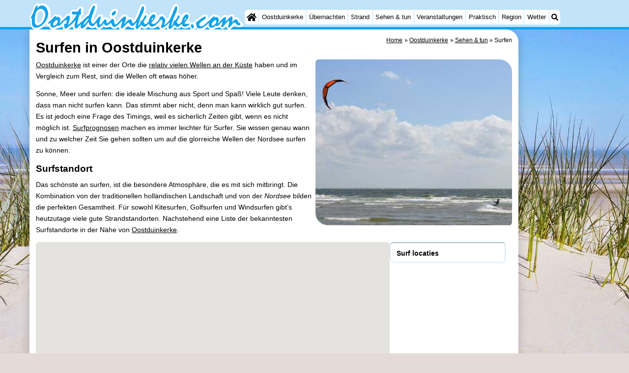

--- FILE ---
content_type: text/html; charset=utf-8
request_url: https://oostduinkerke.com/de/surfen.php
body_size: 16944
content:
<!DOCTYPE html>
<html lang="de">
<head>
<link rel="preconnect" href="https://myrs.pics/" crossorigin><link rel="dns-prefetch" href="https://myrs.pics/">
<meta charset="UTF-8">
<title>Surfen in Oostduinkerke</title>
<meta name="keywords" content="Surfen" />
<meta name="description" content="Oostduinkerke ist einer der Orte die relativ vielen Wellen an der Küste haben und im Vergleich zum Rest der Küste, sind die Wellen oft etwas höher." />
<link rel="canonical" href="https://oostduinkerke.com/de/surfen.php">
<link rel="alternate" hreflang="nl" href="https://oostduinkerke.com/nl/surfen.php" />
<link rel="alternate" hreflang="nl-nl" href="https://oostduinkerke.com/nl/surfen.php" />
<link rel="alternate" hreflang="nl-be" href="https://oostduinkerke.com/nl/surfen.php" />
<link rel="alternate" hreflang="de" href="https://oostduinkerke.com/de/surfen.php" />
<link rel="alternate" hreflang="de-de" href="https://oostduinkerke.com/de/surfen.php" />
<link rel="alternate" hreflang="en" href="https://oostduinkerke.com/en/surfing.php" />
<link rel="alternate" hreflang="fr" href="https://oostduinkerke.com/fr/surf.php" />
<link rel="alternate" hreflang="fr-be" href="https://oostduinkerke.com/fr/surf.php" />
<link rel="alternate" hreflang="x-default" href="https://oostduinkerke.com/nl/surfen.php" />
<style>@charset "UTF-8";:root{--kader:.8rem;--radius:calc(var(--kader)*2);--radius-groot:var(--radius);--radius-klein:calc(var(--radius)/4);--kader-klein:calc(var(--kader)/2);--kaderklein:calc(var(--kader)/2);}@media all and (max-width:480px){:root{--kader:.75rem;}}*{box-sizing:border-box;}html{-webkit-text-size-adjust:100%;}body{background-color:#E4DAD8;margin:0;padding:0;cursor:default;font-size:.9rem;font-family:-apple-system,BlinkMacSystemFont,"Segoe UI",Roboto,Oxygen-Sans,Ubuntu,Cantarell,"Helvetica Neue",sans-serif;color:#000;text-size-adjust:100%;line-height:1.6;}a{color:#000;}h2 a{cursor:pointer;text-decoration:none;}h1,h2,h3,h4{margin:var(--kader-klein) 0;line-height:1.5em;}h1{line-height:1.667em;margin:0;}h2{font-size:1.2rem;}h3,h4{font-size:.9rem;}h2 a{color:#223260;}img{max-width:100%;}[data-src]{background:#e0f4ff;}span.tekstblok{display:inline-block;}img[src*=".svg"],img[data-src*=".svg"],img[src*="myrs.pics/svg/"]{width:18px;height:18px;vertical-align:middle;margin:0 .2rem 0 0;}ul,ol,ul ul{padding-left:calc(var(--kader)*1.5);}dd{margin-inline-start:0;}.wikkel{margin:0 auto;max-width:995px;}.wikkel.inhoud,.wikkel.wrapper{margin:60px auto 0 auto;}@media all and (max-width:480px){.wikkel.inhoud,.wikkel.wrapper{margin:45px auto 0 auto;}}@media all and (min-width:1160px) and (max-width:1299px){.wikkel{max-width:1160px;}}@media all and (min-width:1300px){.wikkel{max-width:1300px;}#banner_rechts{max-width:300px !important;min-height:600px;}}.b-plaats{overflow:hidden;position:absolute;}script.b-lazy[data-src]{display:inline-block;position:absolute;left:0;top:0;}.onder-de-vouw{overflow:hidden;position:absolute;left:0;top:120%;top:80%;}.clearfloat{clear:both;}.clearright{clear:right;}.clearleft{clear:left;}.clearfloat,.clearright,.clearleft{height:0;margin:0;padding:0;font-size:0.000rem;line-height:0;}img[src$="spinner.svg"]{animation:spin 1s linear infinite;-webkit-animation:spin 1s linear infinite;max-width:2em;height:2em;}@-webkit-keyframes spin{0%{-webkit-transform:rotate(0deg);}100%{-webkit-transform:rotate(360deg);}}@keyframes spin{0%{transform:rotate(0deg);}100%{transform:rotate(360deg);}}img,a img{border:0 none;}.padding_right{padding-right:var(--kader-klein);}.padding_left{padding-left:var(--kader-klein);}img.photo,canvas.grafiek{width:400px;height:auto;float:right;clear:right;margin:0 0 var(--kader) var(--kader-klein);padding:0;border-radius:var(--radius-klein) var(--radius);}@media (min-width:481px) and (max-width:900px){img.photo,canvas.grafiek{max-width:70%;}}img.photo[data-src]{height:267px;}@media all and (max-width:480px){img.photo[data-src]{height:206px;}}img.inline{margin:0 0 var(--kader) 0;padding:0;border:0 none;border-radius:var(--radius-klein);max-width:555px;}.content{display:block;position:relative;float:left;margin:0 0 var(--kader-klein) 0;background:#FFF;border:0 none;border-radius:0 calc(var(--radius) + var(--kader)) 0 var(--radius);width:100%;max-width:995px;padding:var(--kader) var(--kader) 0 var(--kader);}.content.bovenaan{border-radius:0 var(--radius);}.content p{margin:0 0 var(--kader) 0;word-break:break-word;}@media(min-width:995px){.content{box-shadow:0 .3125rem 1.25rem rgba(0,0,0,.2);}}.content.blanco{margin:0;padding:0;border:none;border-radius:0;background:none;box-shadow:none;}#paginaeinde{background:#FFF;}#blauwe_onderbalk{position:relative;min-height:42px;width:100%;display:inline-block;background:#c2e3f9;border-top:5px solid #12A3EB;}#breadcrumbs{font-size:smaller;}ol.breadcrumb{list-style:none;padding:0;margin:0;}ol.breadcrumb li{display:inline-block;margin:0;}ol.breadcrumb li + li:before{content:"\00BB\00A0";margin-left:.3em;}@media(min-width:1025px){#breadcrumbs{float:right;}}#nav_bovenaan,#nav_onderaan{font-size:x-small;float:left;}.addthis_inline_share_toolbox_wmmr,.addthis_sharing_toolbox{clear:both;float:left;}#blauwe_onderbalk .table div{padding:var(--kader-klein) 0 0 0;}#blauwe_onderbalk #nav_onderaan{vertical-align:middle;padding:0 0 0 var(--kader-klein);}#page_navigation{width:100%;padding:1.8rem 0;text-align:center;}#menu-onderaan{margin:0 0 var(--kader) 0;columns:4 140px;}#menu-onderaan b{display:block;border-top:1px solid #666;color:#666;text-transform:uppercase;}#menu-onderaan a{display:block;color:#666;text-decoration:none;padding:4px 0;line-height:initial;}@media (pointer:fine){#menu-onderaan a:hover{color:#FFF;background-color:#12A3EB;}}footer{font-size:x-small;border-top:1px solid #000;padding:var(--kader) 0;}footer a{color:#223260;text-decoration:none;}#banner_top,#banner_bottom,#banner_inline,.banner_inline{max-height:350px;margin:0 0 var(--kader-klein) 0;}.banner_inline_klein{margin:0 0 var(--kader-klein) 0;max-width:980px;min-height:60px;}@media(min-width:800px){.banner_inline_klein{min-height:90px;}}#banner_rechts{float:right;min-height:100px;width:100%;max-width:160px;}@media all and (max-width:1159px){#banner_rechts{visibility:hidden;display:none;}}a[href^="https://maps.google.com/?q="]::before,a[href^="https://www.google.com/maps/?q="]::before,a[href^="https://google.com/maps/?q="]::before{content:url("https://myrs.pics/svg/map-marker-orange.svg");display:inline-block;width:13px;height:18px;margin:0 .2rem 0 0;vertical-align:text-top;}a[href^="https://www.google.com/maps/?q="].parkeren::before,a[href^="https://google.com/maps/?q="].parkeren::before,.icoon.parkeren::before{content:url("https://myrs.pics/svg/parkeren.svg");display:inline-block;width:18px;height:18px;margin:0 .2rem 0 0;vertical-align:text-top;}a[href^="https://www.google.com/maps/?q="].route::before,a[href^="https://google.com/maps/?q="].route::before,.icoon.route::before{content:url(https://myrs.pics/svg/route-kleur.svg?v=2);display:inline-block;width:29px;height:19px;margin:0 .2rem 0 0;vertical-align:text-top;}a[href^="https://maps.google.com/?q="],a[href^="https://www.google.com/maps/?q="],a[href^="https://google.com/maps/?q="]{white-space:nowrap;}.map_overview{width:100%;min-height:500px;margin:0 0 var(--kader) 0;padding:0;border-radius:var(--radius-klein) var(--radius-klein) var(--radius-klein) calc(var(--radius) - var(--kader));border:none;background-color:#B8D9FE;}@media all and (max-width:480px) and (max-height:458px){.map_overview{min-height:250px;}}@media all and (max-width:480px) and (min-height:459px){.map_overview{min-height:300px;}}@media all and (max-width:480px) and (min-height:558px){.map_overview{min-height:400px;}}@media all and (max-width:480px) and (min-height:627px){.map_overview{min-height:460px;}}.kolommen{-webkit-columns:3 215px;-moz-columns:3 215px;columns:3 215px;-webkit-column-rule:1px dotted #c2e3f9;-moz-column-rule:1px dotted #c2e3f9;column-rule:1px dotted #c2e3f9;}.kolommen ul,.kolommen ul ul{margin:0;}.kolommen ul{list-style-position:outside;}.kolommen ul ul{padding-inline-start:var(--kader);}.tegel .kolommen ul{padding:0;}.kolommen.twee{-webkit-columns:2 215px;-moz-columns:2 215px;columns:2 215px;}.kolommen.lokaal{margin:0 0 var(--kader) 19px;}.kolommen.lokaal ul{padding:0 18px;}.kolommen.lokaal .break-inside:first-child h3,.kolommen.lokaal .break-inside:first-child h4{margin-top:0;}.break-inside{-webkit-column-break-inside:avoid;page-break-inside:avoid;break-inside:avoid;}@media(min-width:801px){.hide_above_tablet{display:none !important;}}@media(min-width:481px){.hide_above_mobile,.hide_on_desktop{display:none !important;visibility:hidden !important;}#blauwe_desk_bovenbalk{position:fixed;top:0;left:0;z-index:20;width:100%;background:#c2e3f9;border-bottom:5px solid #12A3EB;height:60px;display:inline-block;}#blauwe_mob_bovenbalk,#blauwe_mob_bovenbalk img{display:none;}.vertical-middle,.menu_cell{display:table-cell;vertical-align:middle;height:60px;}#menu{font-size:.8rem;}#menu .top:first-child{border-radius:var(--radius-klein) 0 0 var(--radius-klein);}#menu .top#menu_search_svg{border-radius:0 var(--radius-klein) var(--radius-klein) 0;}#menu #logo img{max-height:60px;max-width:245px;float:left;margin:0 .2em 0 0;}#menu #logo img[src*=".svg"]{height:60px;width:unset;}#menu #logo img[src*="https://myrs.pics/img/domburg/title.svg"]{height:70px;max-height:unset;width:unset;max-width:435px;}@media all and (min-width:1160px){#menu #logo img[src*=".svg"]{height:70px;max-height:unset;width:unset;max-width:435px;}}#menu a#logo{padding:0;}#menu a{display:block;color:#000;text-decoration:none;padding:.3rem .35rem;}#menu a:hover{background-color:#12A3EB;color:#FFF;}#menu .top{background-color:#FFF;float:left;margin:0 1px 0 0;}#menu .sub{padding:0;position:absolute;box-shadow:0 .2rem .2rem .0rem #000;display:none;background-color:#FFF;z-index:30;float:none;width:auto;min-width:120px;}#menu a:hover + .sub,#menu .sub:hover{display:block;}}@media all and (max-width:480px){#banner_bottom,#banner_inline,.banner_inline{max-height:inherit;}.advertentie-bovenaan ~ h1{margin-top:var(--kader-klein);}#blauwe_mob_bovenbalk{position:fixed;top:0;left:0;z-index:20;width:100%;height:45px;transition:all 0.3s ease;background:#c2e3f9;border-bottom:5px solid #12A3EB;}#blauwe_mob_bovenbalk #moblogo img{max-width:230px;max-height:45px;margin:0 .2rem 0 0;float:right;display:block;width:unset;}#blauwe_mob_bovenbalk #moblogo img[src*=".svg"]{height:55px;max-height:unset;width:unset;max-width:calc(100% - 90px);}#blauwe_mob_bovenbalk a.close-menu{display:none;}#menu{position:fixed;top:0;height:100%;transition:all 0.4s ease-in-out;width:0;overflow-y:auto;border:none;z-index:20;}}@media(min-width:481px){html{scroll-padding-top:calc(60px + var(--kader-klein));}.verzonden{margin:var(--kader) 15rem;}#menu_home_svg{background:#FFF url('https://myrs.pics/svg/home.svg') center center/20px no-repeat;width:28px;}#menu_home_svg a:hover{background:#12A3EB url('https://myrs.pics/svg/home-white.svg') center center/20px no-repeat;}#menu_search_svg{background:#FFF url('https://myrs.pics/svg/search.svg') center center/14px no-repeat;width:22px;}#menu_search_svg a:hover{background:#12A3EB url('https://myrs.pics/svg/search-white.svg') center center/14px no-repeat;}}@media all and (max-width:800px){.hide_below_tablet{display:none !important;visibility:hidden !important;}}@media all and (max-width:480px){body{line-height:2.0;font-size:.95rem;}.svg-list > li{background-position-y:6px;}h1{border-top:1px solid #c2e3f9;text-align:left;clear:left;font-size:1.8rem;line-height:1.667em;margin:0;}.content.bovenaan h1::after,h1::after,h1:after{content:"";clear:both;display:table;}html{scroll-padding-top:calc(45px + var(--kader-klein))}.hide_on_mobile,#menu #logo,#banner_rechts{display:none !important;visibility:hidden !important;}.mobile_seperator{padding:45px 0 0 0;}a.open-menu,a.close-menu{position:absolute;top:0px;min-width:40px;height:40px;padding:2.5px 5px;}a.open-menu:before,a.close-menu:before,a.open-menu div,a.close-menu div,a.open-menu:after,a.close-menu:after{background-color:#12A3EB;border-radius:var(--radius-klein);content:'';display:block;height:5px;margin:5px 0;transition:all .2s ease-in-out;}a.close-menu:before{transform:translateY(5px) rotate(-20deg);}a.close-menu div{transform:scale(0);}a.close-menu:after{transform:translateY(-5px) rotate(20deg);}#menu:after{position:absolute;top:0;right:0;height:100%;transition:all 0.4s ease-in-out;content:"";}#menu:target{width:75%;border-right:.6rem #FFF solid;box-shadow:.8rem 0 .8rem -.8rem #666;}#menu:target + #blauwe_mob_bovenbalk{left:75%;}#menu:target + #blauwe_mob_bovenbalk a.open-menu{display:none;transition-duration:2s;transform:rotate(45deg);transform-origin:center center;}#menu:target + #blauwe_mob_bovenbalk a.close-menu{display:block;}#menu a{display:block;padding:0 .8rem;height:45px;line-height:45px;border-bottom:1px #FFF solid;text-decoration:none;color:#FFF;background-color:#12A3EB;}#menu .sub a{color:#000;background:#c2e3f9;}#blauwe_mob_bovenbalk #title_search_svg{background:url('https://myrs.pics/svg/search-blue.svg') center center/24px no-repeat;width:40px;height:40px;position:absolute;left:40px;text-decoration:none;}img.photo,canvas.grafiek{width:100%;margin-left:0;}img.inline{max-width:100%;}.content{min-width:320px;}#menu-onderaan{min-width:320px;padding:0 var(--kader-klein);}footer,#blauwe_onderbalk{text-align:center;}#blauwe_onderbalk .table{width:100%;font-size:1rem;}#nav_bovenaan,#nav_onderaan{font-size:1rem;}footer img{width:4rem;}}@media all and (min-width:1040px){body:after{content:"";position:fixed;top:0;height:100vh;left:0;right:0;z-index:-1;background:#E4DAD8 url(https://myrs.pics/img/background.jpg) center top;background-size:cover;}body.amsterdam:after{background-image:url('https://myrs.pics/img/amsterdam/background_amsterdam.jpg');}}input[type=search]{background:#FFF url(https://myrs.pics/svg/search.svg) no-repeat 0.4em center / 1.2em;border-radius:var(--radius);border:#c2e3f9 1px solid;box-shadow:inset 0px 2px 1px -1px rgba(0,0,0,0.2),inset 0px 1px 1px 0px rgba(0,0,0,0.14),inset 0px 1px 3px 0px rgba(0,0,0,0.12);font-size:.9rem;color:#223260;-webkit-appearance:none;-moz-appearance:none;appearance:none;padding:.3em .6em .3em 1.8em;max-width:95%;}.genummerd{background:rgb(222 81 71);background:-webkit-linear-gradient(rgb(222 81 71) 0%,rgb(179 78 71) 100%);background:-o-linear-gradient(rgb(222 81 71) 0%,rgb(179 78 71) 100%);background:linear-gradient(rgb(222 81 71) 0%,rgb(179 78 71) 100%);margin:0 calc(var(--kader)/2) 0 0;box-shadow:inset 3px 5px 3px -1px rgba(0,0,0,0.2);float:left;width:calc(var(--kader)*3);min-width:calc(var(--kader)*3);height:calc(var(--kader)*3);color:#FFF;font-size:calc(var(--kader)*1.5);font-weight:bold;border-radius:50%;display:flex;align-items:center;justify-content:center;}.accent_blauw{background-color:#c2e3f9;padding:var(--kader) var(--kader-klein);border-radius:var(--radius);text-align:center;box-shadow:0px 2px 1px -1px rgb(0 0 0 / 20%),0px 1px 1px 0px rgb(0 0 0 / 14%),0px 1px 3px 0px rgb(0 0 0 / 12%);margin-bottom:var(--kader);}.accent_blauw + .accent_blauw{margin-top:var(--kader);}@media all and (max-width:480px){.accent_blauw{padding:var(--kader-klein) calc(var(--kader-klein)/2);}.accent_blauw + .accent_blauw{margin-top:var(--kader-klein);}.accent_blauw .button,.accent_blauw .button.zoekvind{padding-top:0;padding-bottom:0;}.accent_blauw .button.zoekvind{min-width:50%;min-height:unset;}}.accent_blauw span.genummerd{margin-left:var(--kader-klein);}.accent_blauw .subfilter{border-bottom:1px solid #FFF;margin:0 0 var(--kader-klein) 0;padding:0 0 var(--kader-klein) 0;}.accent_blauw select,.accent_blauw input{height:34px;}.accent_blauw.flex{text-align:unset;display:flex;align-items:center;}.buitenradius_accent_blauw{border-radius:calc(var(--radius) + var(--kader));}</style>
<link rel="apple-touch-icon" sizes="180x180" href="https://myrs.pics/icons/apple-touch-icon.png">
<link rel="icon" type="image/png" sizes="32x32" href="https://myrs.pics/icons/favicon-32x32.png">
<link rel="icon" type="image/png" sizes="16x16" href="https://myrs.pics/icons/favicon-16x16.png">
<link rel="manifest" href="/site.webmanifest">
<link rel="mask-icon" href="https://myrs.pics/icons/safari-pinned-tab.svg" color="#5bbad5">
<link rel="shortcut icon" href="https://myrs.pics/icons/favicon.ico">
<meta name="msapplication-TileColor" content="#da532c">
<meta name="msapplication-config" content="https://myrs.pics/icons/browserconfig.xml">
<meta name="theme-color" content="#ffffff">
<meta name="referrer" content="strict-origin-when-cross-origin" />
<meta name="viewport" content="width=device-width, initial-scale=1" />
<meta name="format-detection" content="address=no">
<script>window.google_analytics_uacct = "UA-724817-54";</script>
</head>
<body oncontextmenu="return false" onselectstart="return false" ondragstart="return false">
<div id="blauwe_desk_bovenbalk" role="navigation" aria-labelledby="bovenaan">
<div class="wikkel" id="menu">
<div class="vertical-middle menu_cell"><a href="/de/" id="logo" target="_parent"><img src="https://myrs.pics/img/oostduinkerke/title.svg" width="243" height="32" alt="Oostduinkerke"></a></div>
<div class="vertical-middle menu_cell">
<div class="top" id="menu_home_svg"><a href="/de/" target="_parent" aria-label="Home"><span class="hide_on_desktop">Home</span>&nbsp;</a></div>
<div class="top"><a href="/de/oostduinkerke.php">Oostduinkerke</a>
<div class="sub">
<a href="/de/tipps.php">Tipps</a>
<a href="/de/kindern.php">Für kindern</a>
</div></div>
<div class="top"><a href="/de/karte.php">Übernachten</a>
<div class="sub">
<a href="/de/cat/appartements/">Appartements</a><a href="/de/cat/appartements/?park=brugsesteenweg">- Holiday Suites Nieuwpoort</a><a href="/de/cat/campingplatze/">Campingplätze</a><a href="/de/cat/ferienhauser/">Ferienhäuser</a><a href="/de/cat/ferienhauser/?park=park-nieuwpoort">- Nieuwpoort</a><a href="/de/cat/ferienhauser/?park=polderstraat">- Oostduinkerke aan zee</a><a href="/de/cat/hotels/">Hotels</a><a href="/de/cat/zimmer-mit-fruhstuck/">Zimmer (mit Frühstück)</a><a href="/de/lastminutes-angebote.php">Lastminutes</a>
</div></div>
<div class="top"><a href="/de/strand.php">Strand</a></div>
<div class="top"><a href="/de/cat/sehenswuerdigkeiten/">Sehen & tun</a>
<div class="sub">
<div class="menu_ziendoen"><a href="/de/cat/museen/">- Museen</a><a href="/de/cat/aussichtspunkte/">- Aussichtspunkte</a></div><div class="break-inside"><a href="/de/cat/attraktionen/">Attraktionen</a><a href="/de/cat/bauernhofe/">- Bauernhöfe</a><a href="/de/cat/spielplatze/">- Spielplätze</a><a href="/de/cat/indoor-spielplatze/">- Indoor-Spielplätze</a><a href="/de/cat/minigolfplatze/">- Minigolfplätze</a><a href="/de/cat/wellness-zentren/">Wellness-Zentren</a><a href="/de/cat/dorfer-stadte/">Dörfer & Städte</a><a href="/de/cat/natur/">Natur</a></div><div class="break-inside"><a href="/de/cat/sport/">Sport</a><a href="/de/cat/schwimmbader/">- Schwimmbader</a><a href="/de/radfahren.php">- Radfahren</a><a href="/de/wandern.php">- Wandern</a><a href="/de/cat/reiten/">- Reiten</a><a href="/de/cat/golfplatze/">- Golfplatze</a><a href="/de/cat/surfen/">- Surfen</a></div>
<a href="/de/essen-und-trinken.php">Essen und trinken</a>
</div></div>     
<div class="top"><a href="/de/veranstaltungen.php">Veranstaltungen</a></div>
<div class="top"><a href="/de/forum/">Praktisch</a>
<div class="sub">
<a href="/de/forum/">Forum</a>
<a href="/de/route.php">Route</a>
<a href="/de/parken.php">- Parken</a>
<a href="/de/kusttram.php">- Küstetram</a>  
</div></div>     
<div class="top"><a href="/de/belgischen-kuste.php">Region</a>
<div class="sub">
<div class="menu_dagtrips"><a href="/de/westflandern.php">Westflandern</a><a href="https://blankenberge.com/de/brugge.php" target="_blank">- Brügge</a><a href="https://knokkeheist.com/de/gent.php" target="_blank">- Gent</a><a href="https://koksijde.com/de/ypern.php" target="_blank">- Ypern</a></div><div class="break-inside">
<a href="/de/belgischen-kuste.php">Die Küste</a><a href="https://knokkeheist.com/de/zwin.php" target="_blank">- Natur Het Zwin</a><a href="https://knokkeheist.com/de/knokke-heist.php" target="_blank">- Knokke-Heist</a><a href="https://zeebrugge.org/de/zeebrugge.php" target="_blank">- Zeebrugge</a><a href="https://blankenberge.com/de/blankenberge.php" target="_blank">- Blankenberge</a><a href="https://wenduine.com/de/wenduine.php" target="_blank">- Wenduine</a></div><div class="break-inside"><a href="https://de-haan.org/de/de-haan.php" target="_blank">- De Haan</a><a href="https://bredene.org/de/bredene.php" target="_blank">- Bredene</a><a href="https://oostende.org/de/oostende.php" target="_blank">- Ostende</a><a href="https://middelkerke.org/de/middelkerke.php" target="_blank">- Middelkerke</a><a href="https://westende.org/de/westende.php" target="_blank">- Westende</a></div><div class="break-inside"><a href="https://nieuwpoort.org/de/nieuwpoort.php" target="_blank">- Nieuwpoort</a><a href="https://koksijde.com/de/koksijde.php" target="_blank">- Koksijde</a><a href="https://depanne.com/de/de-panne.php" target="_blank">- De Panne</a><a href="https://depanne.com/de/westhoek.php" target="_blank">- Natur Westhoek</a></div>
</div></div>     
<div class="top"><a href="/de/wetter.php">Wetter</a></div>
<div class="top hide_on_mobile" id="menu_search_svg"><a href="/de/suchen.php">&nbsp;</a>
<div class="sub" style="padding:.8em;">
<form action="/de/suchen.php"><input name="q" id="sitesearch" type="search" placeholder="Suche auf..."><label for="sitesearch">&nbsp;</label></form>
</div></div>
<div class="top hide_on_desktop"><a href="/de/contact-welkom.php">Kontakt</a></div>
</div>
</div>
<div id="blauwe_mob_bovenbalk">
<a href="#menu" class="open-menu"><div></div></a>
<a href="#" class="close-menu"><div></div></a>
<a href="/de/suchen.php" id="title_search_svg">&nbsp;</a>    
<a href="/de/" id="moblogo" target="_parent"><img src="https://myrs.pics/img/oostduinkerke/title.svg" width="243" height="32" alt="Klein logo - Oostduinkerke"></a>
</div>  
</div>
<div class="wikkel inhoud wrapper">
<div id="banner_rechts"><ins class="adsbygoogle" style="display:block" data-ad-client="ca-pub-2873313539891721" data-ad-slot="4049228514" data-ad-format="auto" data-full-width-responsive="true"></ins><script>(adsbygoogle = window.adsbygoogle || []).push({});</script></div>
<div class="content bovenaan" role="main">
<nav aria-label="breadcrumb" id="breadcrumbs"><ol class="breadcrumb" itemscope itemtype="https://schema.org/BreadcrumbList"><li itemprop="itemListElement" itemscope itemtype="https://schema.org/ListItem"><a itemprop="item" href="/de/"><span itemprop="name">Home</span></a><meta itemprop="position" content="1"></li><li itemprop="itemListElement" itemscope itemtype="https://schema.org/ListItem"><a itemprop="item" href="/de/oostduinkerke.php"><span itemprop="name">Oostduinkerke</span></a><meta itemprop="position" content="2"></li><li itemprop="itemListElement" itemscope itemtype="https://schema.org/ListItem"><a itemprop="item" href="/de/cat/sehenswuerdigkeiten/"><span itemprop="name">Sehen & tun</span></a><meta itemprop="position" content="3"></li><li itemprop="itemListElement" itemscope itemtype="https://schema.org/ListItem" aria-current="page"><span itemprop="name">Surfen</span><meta itemprop="position" content="4"></li></ol></nav>
<h1>Surfen in Oostduinkerke</h1>
<img width="400" height="267" src="https://myrs.pics/img/katwijk/1107_surfen-01.jpg" alt="Windsurfen" class="photo">
<p><a href="/de/oostduinkerke.php">Oostduinkerke</a> ist einer der Orte die <a href="/de/strand.php">relativ vielen Wellen an der Küste</a> haben und im Vergleich zum Rest, sind die Wellen oft etwas höher.</p>
<p>Sonne, Meer und surfen: die ideale Mischung aus Sport und Spaß! Viele Leute denken, dass man nicht surfen kann. Das stimmt aber nicht, denn man kann wirklich gut surfen. Es ist jedoch eine Frage des Timings, weil es sicherlich Zeiten gibt, wenn es nicht möglich ist. <a href="/de/gezeiten-ebbe-flut.php">Surfprognosen</a> machen es immer leichter für Surfer. Sie wissen genau wann und zu welcher Zeit Sie gehen sollten um auf die glorreiche Wellen der Nordsee surfen zu können.</p>
<h2>Surfstandort</h2>
<p>Das schönste an surfen, ist die besondere Atmosphäre, die es mit sich mitbringt. Die Kombination von der traditionellen holländischen Landschaft und von der <em>Nordsee</em> bilden die perfekten Gesamtheit. Für sowohl Kitesurfen, Golfsurfen und Windsurfen gibt&#8217;s heutzutage viele gute Strandstandorten. Nachstehend eine Liste der bekanntesten Surfstandorte in der Nähe von <a href="/de/oostduinkerke.php">Oostduinkerke</a>.</p>
<span class="anchor" id="map"></span>
<div class="clearfloat"></div>
<div class="b-plaats"><script class="b-lazy" data-src="https://cdnjs.cloudflare.com/ajax/libs/jquery/1.8.2/jquery.min.js"></script>
<script class="b-lazy" data-src="https://maps.google.com/maps/api/js?key=AIzaSyBSRZWYbXJMq988_dqMz2K4YfxyW0h11bQ&loading=async&callback=initMap" defer></script></div>
<div class="maps_border">
<div id="map_canvas" class="map_overview"></div>
<div id="side_bar_menu">
<h3 id="side_header_bar">
&Uuml;bersicht</h3>
<ul id="side_bar" class="kolommen svg-list locaties" style="columns: 4 145px;"></ul>
</div>   
</div>
<style>.b-script{display:inline-block;height:1px;width:1px;border:#FFF solid 1px;float:right;}</style>
<script>var map, openwindow = null, markercount = 0;
var gmarkers = [], infowindows = [], polygons = [], polygonInfowindows = [];
var bar_html = '';
function createMarker(map, point, label, html, icon) {
const infowindowContent = `${html}`;
const infowindow = new google.maps.InfoWindow({ content: infowindowContent, headerDisabled: true, minWidth: 150 });
const customIcon = (icon === 'parkeren') ? {
url: 'https://myrs.pics/svg/parkeren.svg',
scaledSize: new google.maps.Size(40, 40)
} : null;
const marker = new google.maps.Marker({
map: map,
position: point,
icon: customIcon
});
marker.addListener('click', function() {
if (openwindow) openwindow.close();
infowindow.open(map, marker);
openwindow = infowindow;
});
gmarkers[markercount] = marker;
infowindows[markercount] = infowindow;
bar_html += `<li class="${icon}"><a href="#map" onclick="myclick(${markercount})">${label}</a></li>`;
markercount++;
}
function createPolygon(map, paths, label, html, color) {
const polygon = new google.maps.Polygon({
paths: paths,
strokeColor: color,
strokeOpacity: 0.8,
strokeWeight: 2,
fillColor: color,
fillOpacity: 0.35,
map: map
});
polygon.addListener('click', function(event) {
if (openwindow) openwindow.close();
const infowindow = new google.maps.InfoWindow({
content: `<h2 style="margin: 0; padding: 0;">${label}</h2>${html}`,
position: event.latLng
});
infowindow.open(map);
openwindow = infowindow;
});
polygons.push(polygon);
polygonInfowindows.push(new google.maps.InfoWindow);
bar_html += `<li><a href="#map" onclick="zoomToPolygon(${polygons.length - 1})">${label}</a></li>`;
}
function myclick(i) {
if (openwindow) openwindow.close();
infowindows[i].open(map, gmarkers[i]);
openwindow = infowindows[i];
}
function zoomToPolygon(index) {
var bounds = new google.maps.LatLngBounds();
polygons[index].getPath().forEach(function(path) {
bounds.extend(path);
});
map.fitBounds(bounds);
map.panToBounds(bounds);
var polygonInfoWindow = polygonInfowindows[index];
var center = bounds.getCenter();
var contentString = '<h2>' + polygons[index].label + '</h2>';
polygonInfoWindow.setContent(contentString);
polygonInfoWindow.setPosition(center);
polygonInfoWindow.open(map);
openwindow = polygonInfoWindow;
}
var markers = [
];
function readInlineMap() {
if (openwindow) openwindow.close();
if (markercount > 0) {
for (let i = 0; i < gmarkers.length; i++) gmarkers[i].setMap(null);
gmarkers = [];
infowindows = [];
markercount = 0;
}
bar_html = '';
if (Array.isArray(markers)) {
for (let i = 0; i < markers.length; i++) {
const lat = parseFloat(markers[i].lat);
const lng = parseFloat(markers[i].lng);
const point = new google.maps.LatLng(lat, lng);
const { html, label, icon } = markers[i];
createMarker(map, point, label, html, icon);
}
}
if (Array.isArray(polygons)) {
for (let i = 0; i < polygons.length; i++) {
if (polygons[i].coordinates) {
const paths = polygons[i].coordinates.map(coord => new google.maps.LatLng(parseFloat(coord.lat), parseFloat(coord.lng)));
const { label, html, color } = polygons[i];
createPolygon(map, paths, label, html, color);
}
}
}
document.getElementById("side_bar").innerHTML = bar_html;
document.getElementById("side_header_bar").innerHTML = "Surf locaties";}
function initMap() {
map = new google.maps.Map(document.getElementById('map_canvas'), {
zoom: 11,
center: { lat: 51.131948, lng: 2.671140 },
mapTypeId: 'hybrid',
styles: [
{
featureType: "poi",
elementType: "all",
stylers: [{ visibility: "off" }]
},
{
featureType: "poi.attraction",
elementType: "all",
stylers: [{ visibility: "on" }]
}
],
streetViewControl: true,
streetViewControlOptions: { position: google.maps.ControlPosition.LEFT_BOTTOM },
zoomControl: true,
zoomControlOptions: { position: google.maps.ControlPosition.LEFT_BOTTOM }
});
readInlineMap();
}</script>
<style>.close-iw{position:absolute;top:0;right:0;font-size:2em;border:none;margin:var(--kader-klein);background:#FFF;border-radius:.4em;}.svg-list{list-style:none;padding-left:0;margin:0;}.svg-list > li{position:relative;padding-left:22px;cursor:pointer;}.svg-list li{background:url('https://myrs.pics/svg/circle.svg') 4px 8px / 8px 8px no-repeat;}.svg-list.locaties > li{background:url('https://myrs.pics/svg/map-marker-orange.svg') left 2px / 18px 18px no-repeat;}.svg-list li.parkeren{background:url('https://myrs.pics/svg/parkeren.svg') left 3px / 18px 18px no-repeat;}</style></div><div class="clearleft"></div><ins class="adsbygoogle banner_inline_klein" style="display:block" data-full-width-responsive="true" data-ad-client="ca-pub-2873313539891721" data-ad-slot="4049228514"></ins><script>(adsbygoogle = window.adsbygoogle || []).push({});</script> 
<div class="content" style="background:none; box-shadow:none; padding:0; margin-top:calc(var(--kader)*.5);">  
<div class="hippodamus twee">
<div class="tegel">
<h2><a class="anchor" id="grafik"></a>5-Tage Windvorhersage für Oostduinkerke</h2>
<canvas class="windGrafiek" id="windGrafiek" style="max-width:555px;" onclick="location.href='/nl/weer.php#grafiek'"></canvas>
</div> 
<div class="tegel">
<canvas id="getijGrafiek" style="max-width:555px;" onclick="location.href=&#39;/fr/flux-et-reflux-des-marees.php&#39;"></canvas>
</div> 
<div class="tegel" style="grid-column: 1 / -1;">
<iframe style="width:100%; min-height:400px;" src="https://embed.windy.com/embed.html?type=map&location=coordinates&metricRain=mm&metricTemp=°C&metricWind=m/s&zoom=9&overlay=wind&product=ecmwf&level=surface&lat=51.131948&lon=2.671140&detailLat=51.131948&detailLon=2.671140&detail=true&message=true&lang=de" frameborder="0"></iframe>
</div> 
</div>
</div><div class="clearleft"></div><ins class="adsbygoogle banner_inline_klein" style="display:block" data-full-width-responsive="true" data-ad-client="ca-pub-2873313539891721" data-ad-slot="4049228514"></ins><script>(adsbygoogle = window.adsbygoogle || []).push({});</script><div class="content">
<img src="[data-uri]" data-src="https://myrs.pics/img/katwijk/1107_surfen-02.jpg" alt="Windsurfen" class="photo b-lazy">
<h2><a class="anchor" id="schulen"></a>Surfschulen in Oostduinkerke</h2>
<p>Wichtig für Surfer-Anfänger ist um Surfklassen zu nehmen. Surfen ist eine der härtesten Sportarten um die Basis zu meistern und wenn man Surfunterricht nimmt kann man den Sport viel schneller, und mit mehr Spaß und Sicherheit meistern.</p>
<p>Möchten Sie auch diesen einzigartigen Sport erleben? Dann melden Sie sich für einen Surf-Unterricht an einer der vielen Surfschulen. Unten finden Sie lokale Surfschulen in (der Umgebung von) <a href="/de/oostduinkerke.php">Oostduinkerke</a>.</p>
</div><div class="content" style="background:none; box-shadow:none; padding:0; margin-top:calc(var(--kader)*.5);"><div class="hippodamus twee"></div><style>.tegel.volledig .banner_inline_klein{max-width:unset;width:unset;}.content.bovenaan{border-radius:0 var(--radius) calc(var(--radius) + var(--kader)) calc(var(--radius) + var(--kader)) !important;}@media (min-width:1100px){.tegel.volledig.blanco.zes{display:none !important;}}@media (min-width:480px) and (max-width:820px){.tegel.volledig.blanco.zes{display:none !important;}}@media (min-width:820px) and (max-width:1100px){.tegel.volledig.blanco.vier,.tegel.volledig.blanco.acht{display:none !important;}}@media (min-width:820px){.tegel.volledig.blanco.twee{display:none !important;}}</style>
</div><div class="content">     
<h2>Weitere Surfspots an der belgischen Küste</h2>
<p>Entdecken Sie auch die anderen Surfspots entlang der <a href="/de/belgischen-kuste.php">belgischen Küste</a>, von <a href="https://knokkeheist.com/de/knokke-heist.php" target="_blank">Knokke-Heist</a> bis <a href="https://depanne.com/de/de-panne.php" target="_blank">De Panne</a>. Geeignet für Anfänger und Fortgeschrittene, bieten diese Orte eine Vielzahl von Wellen und Annehmlichkeiten.</p>
</div><div class="clearleft"></div><ins class="adsbygoogle banner_inline_klein" style="display:block" data-full-width-responsive="true" data-ad-client="ca-pub-2873313539891721" data-ad-slot="4049228514"></ins><script>(adsbygoogle = window.adsbygoogle || []).push({});</script><div class="content">
<h3>Knokke-Heist</h3>
<p>Wenn Sie einen Spot für absolute Anfänger suchen, finden Sie ihn in <a href="https://knokkeheist.com/de/knokke-heist.php" target="_blank">Knokke-Heist</a>. Fahren Sie entlang der Küste nach Norden und wählen Sie zwischen zwei Spots: dem <a href="https://knokkeheist.com/de/surf/9091/beachclub-anemos.html" target="_blank">Casino Break (Albertstrand)</a> oder dem <a href="https://knokkeheist.com/de/surf/9040/surfclub-surfers-paradise.html" target="_blank">Surfers Paradise</a>. Beide liegen nahe beieinander.</p>
<ul>
<li><b><a href="https://knokkeheist.com/de/surf/9091/beachclub-anemos.html" target="_blank">Casino Break (Albertstrand)</a></b>: Die Wellen hier sind oft klein, etwa 0,5 Meter, ideal für Anfänger. Direkt am Strand von Knokke-Heist gelegen, ist dieser Spot für jedermann zugänglich.</li>
<li><b>Surfers Paradise</b>: Hier sind die Wellen oft größer und konsistenter, mit sowohl rechts als auch links brechenden Wellen. Dies ist ein belebterer Spot mit einer stärkeren Strömung. Der Name stammt von der <a href="https://knokkeheist.com/de/surf/9040/surfclub-surfers-paradise.html" target="_blank">Surfclub</a>, die hier ansässig ist und für ein echtes kalifornisches Flair sorgt.<br> 
<i>Adresse</i>: <em>Zeedijk-Het Zoute</em>, auf Höhe der <em>Appelzakstraat</em>, <a href="https://knokkeheist.com/de/knokke-heist.php">Knokke-Heist</a>.</li>
</ul>
<h3>Blankenberge</h3>
<p><a href="https://blankenberge.com/de/blankenberge.php" target="_blank">Blankenberge</a> ist leicht mit dem Zug, der Straßenbahn oder dem Auto zu erreichen und ist bekannt für den Spot bei <a href="https://blankenberge.com/de/ausblick/9363/pier-von-blankenberge.html">der Pier</a>.</p>
<ul>
<li><b>Blankenberge Pier</b>: Dieser Spot funktioniert gut, selbst wenn es anderswo in Belgien flach ist. Der beste Surf befindet sich rechts von <a href="https://blankenberge.com/de/ausblick/9363/pier-von-blankenberge.html" target="_blank">der Pier</a>, die für eine stabile Sandbank und Windschutz sorgt. Achten Sie auf die starke Strömung. Nach der Surfsession können Sie die <a href="https://blankenberge.com/de/surf/9519/o-neill-beachclub.html" target="_blank">Beachclub</a> in <a href="https://blankenberge.com/de/blankenberge.php" target="_blank">Blankenberge</a> besuchen.<br>
<i>Adresse</i>: <em>Zeedijk 245</em>, auf Höhe der <em>J. Gadeynehelling</em>, <a href="https://blankenberge.com/de/blankenberge.php" target="_blank">Blankenberge</a>.</li>
</ul>
<h3>Bredene</h3>
<p>Der Strand von <a href="https://bredene.org/de/bredene.php" target="_blank">Bredene</a> ist ideal für absolute Anfänger.</p>
<ul>
<li><b>Bredene Strand</b>: Mit Wellen unter 1 Meter ist dies ein guter Ort, um mit dem Surfen zu beginnen. Der <a href="https://bredene.org/de/surf/9198/surfclub-twins.html">Twins Club</a> bietet hier Unterricht und Verleih an.<br> 
<i>Adresse</i>: <em>Driftweg 69</em>, <a href="https://bredene.org/de/bredene.php" target="_blank">Bredene</a>.</li>
</ul>
<h3>Oostende</h3>
<p><a href="https://oostende.org/de/oostende.php" target="_blank">Oostende</a> bietet mehrere Surfspots für jedes Niveau.</p>
<ul>
<li><b>Fort Napoleon</b>: Dieser Spot funktioniert am besten bei größerem Wellengang und bietet Schutz vor Wind und Strömung. Die Wellen brechen hier sowohl links als auch rechts.</li>
<li><b>Oostende Surfspot</b>: Gelegen an der Westseite der Hafenmauer, bietet dieser Spot konstante Beach Breaks bei allen Gezeitenstufen. Im Sommer ist das Surfen nur bei der <a href="https://oostende.org/de/surf/9228/surfclub-outside.html" target="_blank">Surfclub Outside</a> erlaubt.<br> 
<i>Adresse</i>: <em>Koningin Astridlaan 9</em>, <a href="https://oostende.org/de/oostende.php" target="_blank">Oostende</a>.</li>
<li><b>Mariakerke - Ollie's Point</b>: Dieser Spot bietet mittelhohe Wellen und ist ideal für erfahrenere Surfer. Der beste Surf ist hier bei Hochwasser.</li>
<li><b>Westende</b>: Dieser Beach Break hat mehrere Peaks und ist leicht erreichbar mit ausreichend Parkmöglichkeiten. Der <a href="https://westende.com/de/surf/9201/surfclub-de-kwinte.html" target="_blank">Surfclub De Kwinte</a> bietet hier Verleih und Unterricht an.<br>
<i>Adresse</i>: <em>Koning Ridderdijk 100</em>, Westende-Bad.</li>
</ul>
<p>Ob Anfänger oder erfahrener Surfer, die <a href="/de/belgischen-kuste.php">belgische Küste</a> hat für jeden etwas zu bieten. Kommen Sie und entdecken Sie selbst diese fantastischen Surfspots!</p>
<p class="accent_blauw flex"><span class="genummerd">&raquo;</span> <span>Sehen Sie sich auch <a href="/de/cat/sehenswuerdigkeiten/">unsere vollständige „Sehen & tun“-Liste</a> mit vielen weiteren <a href="/de/cat/museen/">Museen</a>, <a href="/de/cat/attraktionen/">Attraktionen</a>, <a href="/de/cat/denkmaeler/">Kulturdenkmäler</a> und anderen interessanten Orten an.</span></p>
<script src="https://cdnjs.cloudflare.com/ajax/libs/moment.js/2.17.1/moment-with-locales.min.js"></script>
<script src="https://cdnjs.cloudflare.com/ajax/libs/Chart.js/2.8.0/Chart.min.js"></script>
<script>var ctx = document.getElementById('windGrafiek').getContext('2d');
var chart = new Chart(ctx, {
// The type of chart we want to create
type: 'line',
data: {
datasets: [{
label: 'Wind (km/h)',
data: [
{ t: '2026-01-19 19:00', y: '15.4' }, { t: '2026-01-19 22:00', y: '17.3' }, { t: '2026-01-20 01:00', y: '19.4' }, { t: '2026-01-20 04:00', y: '20.9' }, { t: '2026-01-20 07:00', y: '20.6' }, { t: '2026-01-20 10:00', y: '21.8' }, { t: '2026-01-20 13:00', y: '21.7' }, { t: '2026-01-20 16:00', y: '24.2' }, { t: '2026-01-20 19:00', y: '26.9' }, { t: '2026-01-20 22:00', y: '27.8' }, { t: '2026-01-21 01:00', y: '30.7' }, { t: '2026-01-21 04:00', y: '28.2' }, { t: '2026-01-21 07:00', y: '32.7' }, { t: '2026-01-21 10:00', y: '32.9' }, { t: '2026-01-21 13:00', y: '32.9' }, { t: '2026-01-21 16:00', y: '29.3' }, { t: '2026-01-21 19:00', y: '32.3' }, { t: '2026-01-21 22:00', y: '27.3' }, { t: '2026-01-22 01:00', y: '23.2' }, { t: '2026-01-22 04:00', y: '25.2' }, { t: '2026-01-22 07:00', y: '24.4' }, { t: '2026-01-22 10:00', y: '24.3' }, { t: '2026-01-22 13:00', y: '24.0' }, { t: '2026-01-22 16:00', y: '25.9' }, { t: '2026-01-22 19:00', y: '29.2' }, { t: '2026-01-22 22:00', y: '30.7' }, { t: '2026-01-23 01:00', y: '29.8' }, { t: '2026-01-23 04:00', y: '22.9' }, { t: '2026-01-23 07:00', y: '26.9' }, { t: '2026-01-23 10:00', y: '32.9' }, { t: '2026-01-23 13:00', y: '34.3' }, { t: '2026-01-23 16:00', y: '28.6' }, { t: '2026-01-23 19:00', y: '23.8' }, { t: '2026-01-23 22:00', y: '21.0' }, { t: '2026-01-24 01:00', y: '15.1' }, { t: '2026-01-24 04:00', y: '15.6' }, { t: '2026-01-24 07:00', y: '13.7' }, { t: '2026-01-24 10:00', y: '10.0' }, { t: '2026-01-24 13:00', y: '6.7' }, { t: '2026-01-24 16:00', y: '8.1' },
],
borderColor: "#1AA260", //Green
backgroundColor: 'rgba(176, 238, 212, 0.5)' //Green
}] //datasets
}, //data
// Configuration options go here
options: {
responsive: true,
tooltips: { mode: 'index', intersect: false },
hover: { mode: 'nearest', intersect: true },
scales: {
yAxes: [{
scaleLabel: { display: true, labelString: "Wind (km/h)" }, //Zijkant label
ticks: { suggestedMin: 0, suggestedMax: 75 }
}],//yAxes
xAxes: [{
type: 'time',
time: {tooltipFormat:'dddd D MMM Y', unit: 'day', unitStepSize: 1, displayFormats: { 'day': 'dd D MMM' }}
}]//xAxes
} //scales
} // options
}); //new Chart
var ctx = document.getElementById('getijGrafiek').getContext('2d');
var chart = new Chart(ctx, {
type: 'line',
data: { datasets: [{
label: 'Waterhoogte t.o.v. NAP (cm)',
data: [ { t: '2026-01-20 02:33', y: '204.00' }, { t: '2026-01-20 08:58', y: '-199.00' }, { t: '2026-01-20 14:49', y: '219.00' }, { t: '2026-01-20 21:05', y: '-169.00' }, { t: '2026-01-21 03:06', y: '212.00' }, { t: '2026-01-21 09:36', y: '-208.00' }, { t: '2026-01-21 15:22', y: '225.00' }, { t: '2026-01-21 21:41', y: '-170.00' }, { t: '2026-01-22 03:41', y: '214.00' }, { t: '2026-01-22 10:14', y: '-212.00' }, { t: '2026-01-22 15:57', y: '226.00' }, { t: '2026-01-22 22:18', y: '-169.00' }, ],
borderColor: '#12A3EB', //blue
backgroundColor: 'rgba(194, 227, 249, 0.5)' //blue
}] //datasets
}, //data
options: {
responsive: true,
tooltips: { mode: 'index', intersect: false },
hover: { mode: 'nearest', intersect: true },
scales: {
xAxes: [{
type: 'time',
time: {tooltipFormat:'dddd D MMM Y, H:mm', unit: 'day', unitStepSize: 1, displayFormats: { 'day': 'dd D MMM' }}
}]
} //scales
} // options
}); //new Chart</script>
<div class="clearfloat"></div>
</div>
<div class="clearfloat"></div><div id="banner_bottom"><ins class="adsbygoogle" style="display:block" data-full-width-responsive="true" data-ad-client="ca-pub-2873313539891721" data-ad-slot="4049228514" data-ad-format="auto" data-full-width-responsive="true"></ins><script>(adsbygoogle = window.adsbygoogle || []).push({});</script></div>
<div class="clearfloat"></div>
</div>
<div id="paginaeinde">
<div id="blauwe_onderbalk"></div>
<div class="wikkel">
<div id="menu-onderaan" class="kolommen" role="navigation" aria-labelledby="onderaan">
<a href="/de/" target="_parent" aria-label="Home"><span class="hide_on_desktop">Home</span></a>
<b>Allgemein</b>
<a href="/de/oostduinkerke.php">Badeorte</a>
<a href="/de/tipps.php">Tipps</a>
<a href="/de/kindern.php">Für kindern</a>
<a href="/de/wetter.php">Wetter</a>
<b>Unterkünfte</b>
<a href="/de/cat/appartements/">Appartements</a><a href="/de/cat/appartements/?park=brugsesteenweg">- Holiday Suites Nieuwpoort</a><a href="/de/cat/campingplatze/">Campingplätze</a><a href="/de/cat/ferienhauser/">Ferienhäuser</a><a href="/de/cat/ferienhauser/?park=park-nieuwpoort">- Nieuwpoort</a><a href="/de/cat/ferienhauser/?park=polderstraat">- Oostduinkerke aan zee</a><a href="/de/cat/hotels/">Hotels</a><a href="/de/cat/zimmer-mit-fruhstuck/">Zimmer (mit Frühstück)</a><a href="/de/lastminutes-angebote.php">Lastminutes</a>
<div class="break-inside"><b>Sehen & tun</b>
<a href="/de/strand.php">Strand</a>
<a href="/de/cat/sehenswuerdigkeiten/">Sehenswürdigkeiten</a>
<a href="/de/cat/museen/">- Museen</a><a href="/de/cat/aussichtspunkte/">- Aussichtspunkte</a></div><div class="break-inside"><a href="/de/cat/attraktionen/">Attraktionen</a><a href="/de/cat/bauernhofe/">- Bauernhöfe</a><a href="/de/cat/spielplatze/">- Spielplätze</a><a href="/de/cat/indoor-spielplatze/">- Indoor-Spielplätze</a><a href="/de/cat/minigolfplatze/">- Minigolfplätze</a><a href="/de/cat/wellness-zentren/">Wellness-Zentren</a><a href="/de/cat/dorfer-stadte/">Dörfer & Städte</a><a href="/de/cat/natur/">Natur</a></div><div class="break-inside"><a href="/de/cat/sport/">Sport</a><a href="/de/cat/schwimmbader/">- Schwimmbader</a><a href="/de/radfahren.php">- Radfahren</a><a href="/de/wandern.php">- Wandern</a><a href="/de/cat/reiten/">- Reiten</a><a href="/de/cat/golfplatze/">- Golfplatze</a><a href="/de/cat/surfen/">- Surfen</a></div>
<a href="/de/essen-und-trinken.php">Essen und trinken</a>
<a href="/de/veranstaltungen.php">Veranstaltungen</a>
<div class="break-inside"><b>Praktische info.</b>    
<a href="/de/route.php">Route</a>
<a href="/de/parken.php">- Parken</a>
<a href="/de/kusttram.php">- Küstetram</a></div>
<a href="/de/forum/">Forum</a>
<div class="break-inside"><b>Tagesausflüge</b>
<a href="/de/westflandern.php">Westflandern</a><a href="https://blankenberge.com/de/brugge.php" target="_blank">- Brügge</a><a href="https://knokkeheist.com/de/gent.php" target="_blank">- Gent</a><a href="https://koksijde.com/de/ypern.php" target="_blank">- Ypern</a></div><div class="break-inside">
<a href="/de/belgischen-kuste.php">Die Küste</a><a href="https://knokkeheist.com/de/zwin.php" target="_blank">- Natur Het Zwin</a><a href="https://knokkeheist.com/de/knokke-heist.php" target="_blank">- Knokke-Heist</a><a href="https://zeebrugge.org/de/zeebrugge.php" target="_blank">- Zeebrugge</a><a href="https://blankenberge.com/de/blankenberge.php" target="_blank">- Blankenberge</a><a href="https://wenduine.com/de/wenduine.php" target="_blank">- Wenduine</a></div><div class="break-inside"><a href="https://de-haan.org/de/de-haan.php" target="_blank">- De Haan</a><a href="https://bredene.org/de/bredene.php" target="_blank">- Bredene</a><a href="https://oostende.org/de/oostende.php" target="_blank">- Ostende</a><a href="https://middelkerke.org/de/middelkerke.php" target="_blank">- Middelkerke</a><a href="https://westende.org/de/westende.php" target="_blank">- Westende</a></div><div class="break-inside"><a href="https://nieuwpoort.org/de/nieuwpoort.php" target="_blank">- Nieuwpoort</a><a href="https://koksijde.com/de/koksijde.php" target="_blank">- Koksijde</a><a href="https://depanne.com/de/de-panne.php" target="_blank">- De Panne</a><a href="https://depanne.com/de/westhoek.php" target="_blank">- Natur Westhoek</a></div> 
<b>Andere</b>    
<a href="/de/colofon.php">Über uns</a>
<form action="/de/suchen.php"><input name="q" id="searchsite" type="search" placeholder="Suche auf..."><label for="searchsite">&nbsp;</label></form>
<a href="/de/contact-welkom.php">Kontakt</a>  
</div>
<footer>
<a href="/nl/" target="_blank"><img src="https://myrs.pics/lng/nl.svg" width="18" height="18" alt="Nederlands" loading="lazy" decoding="async"></a>&nbsp;
<a href="/de/" target="_blank"><img src="https://myrs.pics/lng/de.svg" width="18" height="18" alt="Deutsch" loading="lazy" decoding="async"></a>&nbsp;
<a href="/en/" target="_blank"><img src="https://myrs.pics/lng/en.svg" width="18" height="18" alt="English" loading="lazy" decoding="async"></a>&nbsp;
<a href="/fr/" target="_blank"><img src="https://myrs.pics/lng/fr.svg" width="18" height="18" alt="Français" loading="lazy" decoding="async"></a>&nbsp;
<a href="/de/nutzungsbedingungen.php">nutzungsbedingungen</a>&nbsp;|&nbsp;
<a href="/de/datenschutzerklarung.php">datenschutzerklärung</a>&nbsp;|&nbsp;
<a href="/de/colofon.php">copyright &copy; 2001 - 2026 Oostduinkerke.com</a> &trade;
</footer>
</div>    
</div>  
<div class="clearfloat"></div>
<style>@charset "UTF-8";.button{display:inline-block;cursor:pointer;margin:0 0 var(--kader) 0;padding:.3em;min-width:250px;border-radius:var(--radius);vertical-align:baseline;text-align:center;text-decoration:none;font-size:1rem;font-weight:normal;outline:none;line-height:1.6;color:#FFF;border:solid 1px #333;background:#666;background:linear-gradient(to bottom,#666 0%,#000 100%);box-shadow:0px 2px 1px -1px rgba(0,0,0,0.2),0px 1px 1px 0px rgba(0,0,0,0.14),0px 1px 3px 0px rgba(0,0,0,0.12);}@media (pointer:fine){.button:hover{background:#000;}}a.button,a.button:link,a.button:visited,a.button:hover,a.button:active{text-decoration:none;}.button.small,.button.tickets,.accent_blauw .button,.accent_blauw .button.zoekvind{margin:0;padding:.3em 1em;font-size:unset;min-width:unset;min-height:unset;}.button.big,.button.verzenden,.button.zoekvind,.button.reserveren,.button.toegang{font-size:16px;padding:.6em;min-width:295px;min-height:44px;}@media all and (max-width:480px){.accent_blauw .button.zoekvind{font-size:16px;padding:.6em;min-width:295px;min-height:44px;}}.button.tiny,.button.verwijderen{padding:calc(var(--kader)/4);display:inline;font-size:.8em;border-radius:var(--radius-klein);min-width:unset;}.button.nummering{min-width:unset;font-size:unset;border-radius:var(--radius-klein);padding:.3em .6em;}.button.nummering + .button.nummering{margin-left:calc(var(--kader)/2);}.accent_blauw .button.categorie.geselecteerd{color:#000;background:#FFF;border:solid 1px #c2e3f9;box-shadow:inset 0px 2px 1px -1px rgba(0,0,0,0.2),inset 0px 1px 1px 0px rgba(0,0,0,0.14),inset 0px 1px 3px 0px rgba(0,0,0,0.12);}.button img[src*="myrs.pics/svg/"]{margin:0 calc(var(--kader) / 2) 4px 0;}.button.tickets img[src*="myrs.pics/svg/ticket"]{margin:0 .8em 0 0;max-width:none;height:20px;}.button.verwijderen img[src*="myrs.pics/svg/trash"]{width:12px;height:14px;margin:0 0 2px 0;}.button.tiny img[src*="myrs.pics/svg/"]{width:14px;height:14px;margin:0 0 3px 0;}.button.yellow,.button.tickets{color:#000;border:#ffff00;background:#ffc000;background:linear-gradient(to bottom,rgb(248 201 57) 0%,rgb(240 156 21) 100%);}@media (pointer:fine){.button.yellow:hover,.button.tickets:hover{background:#ffc000;}}.button.grijs,.button.nummering{color:#111;border:solid 1px #B7B7B7;background:linear-gradient(to bottom,#FFF 40%,#DDD 100%);}@media (pointer:fine){.button.grijs:hover,.button.nummering:hover{background:#FFF;}}.button.red,.button.verwijderen,.button.reserveren,.button.toegang{color:#FFF !important;border:solid 1px #B34E47;background:#DE5147;background:linear-gradient(to bottom,#DE5147 0%,#B34E47 100%);}@media (pointer:fine){.button.red:hover,.button.verwijderen:hover{background:#B34E47;}}.button.white{border:solid 1px #333;background:#FFF;margin:0 .3em .8em .3em;}@media (pointer:fine){.button.white:hover{background:#DDD;}}.svg-list li[class]{list-style:none;margin:0;position:relative;padding-left:22px;line-height:24px;}.svg-list li.personen{background:url('https://myrs.pics/svg/personen.svg') left 3px / 18px 18px no-repeat;}.svg-list li.slaapkamer{background:url('https://myrs.pics/svg/slaapkamer.svg?v=2') left 3px / 18px 18px no-repeat;}.svg-list li.huisdier{background:url('https://myrs.pics/svg/dog.svg') left 3px / 18px 18px no-repeat;}.svg-list li.geenhuisdier{background:url('https://myrs.pics/svg/dog-no.svg') left 3px / 18px 18px no-repeat;}.svg-list li.badkamer{background:url('https://myrs.pics/svg/douche.svg') left 3px / 18px 18px no-repeat;}.svg-list li.ontbijt{background:url('https://myrs.pics/svg/bestek.svg') left 3px / 18px 18px no-repeat;}.svg-list li.hotelclassificatie{background-image:none;padding-left:0;}.svg-list li.strand{background:url('https://myrs.pics/svg/strand.svg') left 3px / 18px 18px no-repeat;}.svg-list li.wifi{background:url('https://myrs.pics/svg/wifi.svg') left 3px / 18px 18px no-repeat;}.svg-list li.auto{background:url('https://myrs.pics/svg/car.svg') left 3px / 18px 18px no-repeat;}.svg-list li.radio{background:url('https://myrs.pics/svg/radio.svg') left 3px / 18px 18px no-repeat;}.svg-list li.tv{background:url('https://myrs.pics/svg/tv.svg') left 3px / 18px 18px no-repeat;}.svg-list li.bed{background:url('https://myrs.pics/svg/bed.svg') left 3px / 18px 18px no-repeat;}.svg-list li.euro{background:url('https://myrs.pics/svg/euro.svg') left 3px / 18px 18px no-repeat;}.svg-list li.energie{background:url('https://myrs.pics/svg/energie.svg') left 3px / 18px 18px no-repeat;}.svg-list li.rokennee{background:url('https://myrs.pics/svg/smoking-no.svg') left 3px / 18px 18px no-repeat;}.svg-list li.wasmachine{background:url('https://myrs.pics/svg/wasmachine.svg') left 3px / 18px 18px no-repeat;}.svg-list li.magnetron{background:url('https://myrs.pics/svg/magnetron.svg') left 3px / 18px 18px no-repeat;}.svg-list li.ev-laden{background:url('https://myrs.pics/svg/ev-laden.svg') left 3px / 18px 18px no-repeat;}.svg-list li.airco{background:url('https://myrs.pics/svg/airco.svg') left 3px / 18px 18px no-repeat;}.svg-list li.oppervlakte{background:url('https://myrs.pics/svg/oppervlakte.svg') left 3px / 18px 18px no-repeat;}.svg-list li.sale{background:url('https://myrs.pics/svg/sale-yellow.svg') left 3px / 18px 18px no-repeat;}.acco_photos{float:right;width:600px;max-width:100%;height:auto;display:grid;grid-template-columns:repeat(4,1fr);flex-wrap:wrap;gap:var(--kader-klein);}@media all and (max-width:480px){.acco_photos{grid-template-columns:repeat(3,1fr);}}.acco_photos img{width:100%;height:auto;border-radius:var(--radius-klein);aspect-ratio:3 / 2;object-fit:cover;}.acco_photos picture{grid-column:1 / -1;line-height:0;}.acco_photos img.image1{border-radius:0 var(--radius);}@media all and (min-width:605px){.acco_photos{margin:0 0 var(--kader) var(--kader-klein);}}img[src*="myrs.pics/svg/star.svg"],img[data-src*="myrs.pics/svg/star.svg"]{width:12px !important;}.flex_blok{display:flex;grid-column-gap:var(--kader-klein);grid-row-gap:var(--kader-klein);align-items:center;flex-direction:row;flex-wrap:wrap;justify-content:center;}.maps_border{display:flex;flex-wrap:wrap;gap:var(--kader) var(--kader);}@media all and (max-width:480px){#map_canvas.map_overview{width:100%;}#side_bar_menu{width:100%;}}@media all and (min-width:481px){#map_canvas.map_overview{width:calc(75% - (var(--kader)/2));max-width:calc(100% - 210px - (var(--kader)/2));height:calc(100vh - 250px);max-height:1000px;}#side_bar_menu{width:calc(25% - (var(--kader)/2));min-width:calc(210px - (var(--kader)/2));height:100%;max-height:calc(100vh - 250px);border-radius:var(--radius-klein) var(--radius-klein) var(--radius-klein) calc(var(--radius) - var(--kader));padding:var(--kader) 0 0 var(--kader);border:1px solid #c2e3f9;overflow-y:auto;box-shadow:inset 0px 2px 1px -1px rgba(0,0,0,0.2),inset 0px 1px 1px 0px rgba(0,0,0,0.14),inset 0px 1px 3px 0px rgba(0,0,0,0.12);}}#side_bar a{text-decoration:none;color:#000;}#side_header_bar{margin-top:0;}h2[onclick],div[onclick]{cursor:pointer;}h2.infowindow{margin:0;}div.infowindow.grid{display:grid;grid-template-columns:auto auto;gap:var(--kader);}div.infowindow.flex{display:grid;flex-direction:column;gap:var(--kader-klein);}div.infowindow.foto{text-align:right;}div.infowindow.foto img{border-radius:0 var(--kader);width:100%;max-width:150px;}.hippodamus{display:grid;gap:var(--kader) var(--kader);margin-bottom:calc(var(--kader)/2);align-items:start;}.hippodamus{grid-template-columns:repeat(auto-fit,minmax(265px,1fr));}@media all and (min-width:821px) and (max-width:995px){.hippodamus{grid-template-columns:repeat(3,1fr);}.hippodamus.een{grid-template-columns:1;}}@media all and (min-width:481px) and (max-width:820px){.hippodamus{grid-template-columns:repeat(2,1fr);}.hippodamus.een{grid-template-columns:1;}}@media all and (max-width:480px){.hippodamus{grid-template-columns:auto;}.hippodamus.een{grid-template-columns:1;}}.hippodamus.een{grid-template-columns:1;}.hippodamus.twee{grid-template-columns:repeat(2,1fr);}@media all and (max-width:480px){.hippodamus.twee{grid-template-columns:auto;}}.hippodamus.twee .tegel p:after{content:'';display:block;clear:both;}.hippodamus.een .tegel img.list,.hippodamus.twee .tegel img.list{max-width:300px;}@media all and (max-width:840px){.hippodamus.twee .tegel img.list{max-width:none;}}.hippodamus .tegel{width:inherit !important;margin:inherit;margin:0;min-height:inherit;}.tegel.volledig{grid-column:1 / -1;}.tegel.volledig.blanco{background:none;box-shadow:none;padding:0;margin-bottom:0;border-radius:unset;}.tegel.volledig.blanco .banner_inline_klein{max-width:unset;width:unset;}.tegel[onclick]{cursor:pointer;}.tegel{position:relative;float:left;min-height:200px;overflow:hidden;margin:0 calc(var(--kader)/2) var(--kader) calc(var(--kader)/2);padding:var(--kader) var(--kader) 0 var(--kader);border-radius:var(--radius) var(--radius-klein);box-shadow:0 .3125rem 1.25rem rgba(0,0,0,.2);background-color:#FFF;flex-grow:1;}.tegel.leeg{display:none;}@media (pointer:fine){.tegel:hover{box-shadow:0 1px 6px rgba(32,33,36,0.28);border:1px solid #c2e3f9;transform:scale(1.025);transition:all .5s;border-radius:0;z-index:10;}}.tegel p:first-child{margin-top:0;}.tegel p:last-child{margin-bottom:0;}.tegel .beschrijving p:last-child{margin-bottom:var(--kader-klein);}.tegel .beschrijving li{margin-bottom:var(--kader-klein);}.tegel.decor__foto{background-image:url([data-uri]);background-size:cover;background-position:center;}@media (pointer:fine) and (min-width:1050px){.tegel:hover .os__titel + .os__toelichting{padding:0 calc(var(--kader)/2) calc(var(--kader)/2) calc(var(--kader)/2);}.tegel:hover .os__toelichting{height:auto;max-height:120px;overflow-y:auto;opacity:1;padding:calc(var(--kader)/2);-webkit-transform:translateY(0);-ms-transform:translateY(0);transform:translateY(0);}.tegel:hover{border:none !important;}}.tegel h2,.tegel h3{background-color:rgba(255,255,255,.7);margin:var(--kader) 0 0 calc(var(--kader) * -1);padding:calc(var(--kader) / 2) var(--kader) calc(var(--kader) / 2) calc(var(--kader) / 2);border-radius:0 var(--radius-klein) var(--radius) 0;text-decoration:none;display:inline-block;font-style:italic;}.tegel .onderschrift{position:absolute;bottom:0;width:100%;color:#FFF;text-decoration:none;background:rgba(0,0,0,.4);border-radius:0 0 var(--radius-klein) var(--radius-klein);}.tegel .os__titel{display:block;width:100%;padding:calc(var(--kader)/2);}.tegel .os__toelichting{height:0;opacity:0;-webkit-transform:translateY(100%);-ms-transform:translateY(100%);transform:translateY(100%);-webkit-transition:-webkit-transform ease-in-out .4s,opacity ease-in-out .4s;-ms-transition:-ms-transform ease-in-out .4s,opacity ease-in-out .4s;transition:transform ease-in-out .4s,opacity ease-in-out .4s}.tegel.laden{transform-origin:top;opacity:0;animation-delay:0s;animation-duration:1.5s;animation-fill-mode:both;animation-name:fadeInBottom;}@keyframes fadeInBottom{0%{opacity:0;transform:scaleY(0);}100%{opacity:1;transform:scaleY(1);}}.tegel *[onclick^="window.open"]{cursor:pointer;}.hippodamus .tegel h2,.hippodamus .tegel h3{margin:0;padding:0;white-space:nowrap;overflow:hidden;text-overflow:ellipsis;width:100%;}.hippodamus .tegel.park{grid-column:1 / -1;}.hippodamus .tegel.park p:after{content:unset;display:unset;clear:unset;}.hippodamus .tegel.park .beschrijving ul{margin-block-start:0;}.hippodamus .tegel.park h2,.hippodamus .tegel.park h3{width:unset;display:unset;}.tegel img.list{object-fit:cover;width:100%;height:auto;aspect-ratio:3 / 2;float:left;margin:0 var(--kader) var(--kader-klein) 0;border-radius:var(--radius) 0;}@media all and (min-width:481px){.hippodamus .tegel.park img.list{width:600px;max-width:min(70%,600px);height:auto;aspect-ratio:3 / 2;float:right;margin:0 0 var(--kader) var(--kader-klein);margin-right:0;}}.tegel .kolommen.twee{margin-bottom:var(--kader-klein);}.tegel .contactinfo{margin-top:var(--kader);break-before:auto;}.tegel .meer-info{position:absolute;bottom:0;text-decoration:none;margin:0 0 0 calc(var(--kader) * -1);background:rgb(222 81 71);background:linear-gradient(to bottom,rgb(222 81 71) 0%,rgb(179 78 71) 100%);padding:var(--kader);width:auto;right:0;border-radius:var(--radius-klein) 0;text-align:right;color:#FFF;font-size:medium;box-shadow:inset 3px 5px 3px -1px rgba(0,0,0,0.2);}.tegel .meer-info.hidden{visibility:hidden;position:relative;float:right;margin:var(--kader) 0 0 .4em;padding:calc(var(--kader)/2);}.romaans{display:grid;align-items:start;gap:var(--kader);}.romaans .tegel{width:unset;margin:unset;border-top:#dadada solid 1px;}.romaans h2{margin-top:0;}.romaans{grid-template-columns:repeat(4,1fr);}@media all and (min-width:621px) and (max-width:900px){.romaans{grid-template-columns:repeat(3,1fr);}}@media all and (max-width:620px){.romaans{grid-template-columns:repeat(2,1fr);}}.tg_nieuws,.tg_faq,.tg_overons,.tg_links,.tg_tiqets{grid-column:span 2;}@media all and (min-width:621px) and (max-width:900px){.tg_nieuws,.tg_faq,.tg_overons,.tg_links,.tg_tiqets{grid-column:span 3;}}@media all and (max-width:380px){.tg_vaandel{grid-column:span 2;}}.tg_vaandel{padding:0;min-height:unset;line-height:0;}.tg_vaandel img{width:100%;height:auto;}.tg_tiqets{grid-row:span 2;padding:0;}@media(min-width:1300px){.tg_tiqets{grid-row:span 4;}}.volsteen{display:grid;grid-template-columns:repeat(5,1fr);gap:var(--kader);}.volsteen .tegel{width:unset;margin:unset;}@media all and (min-width:821px) and (max-width:1160px){.volsteen{grid-template-columns:repeat(4,1fr);}}@media all and (min-width:621px) and (max-width:820px){.volsteen{grid-template-columns:repeat(3,1fr);}}@media all and (max-width:620px){.volsteen{grid-template-columns:repeat(2,1fr);}}.blokverband{display:grid;grid-template-columns:repeat(4,1fr);gap:var(--kader);}.blokverband .tegel{width:unset;margin:unset;}.blokverband .tegel:first-of-type{grid-column:span 2;}@media all and (min-width:821px) and (max-width:1160px){.blokverband{grid-template-columns:repeat(3,1fr);}.blokverband .tegel:first-of-type{grid-row:span 2;}.blokverband .tegel:last-of-type{visibility:hidden;display:none;}}@media all and (max-width:820px){.blokverband{grid-template-columns:repeat(2,1fr);}}.driedelig{display:grid;grid-template-columns:repeat(3,1fr);gap:var(--kader);align-items:start;}.driedelig .tegel{width:unset;margin:unset;}@media all and (min-width:621px) and (max-width:1160px){.driedelig{grid-template-columns:repeat(2,1fr);}.tg_banner{grid-row-start:2;grid-column:span 2;}}@media all and (max-width:620px){.driedelig{grid-template-columns:1fr;gap:calc(var(--kader)/2);}}.overnachten{display:grid;grid-template-columns:repeat(3,1fr);gap:var(--kader);align-items:start;margin:0 0 var(--kader) 0;}.overnachten .tegel{width:unset;margin:unset;}@media all and (max-width:620px){.overnachten{grid-template-columns:repeat(2,1fr);}}</style>
<script async src="https://www.googletagmanager.com/gtag/js?id=G-PK8WEW269X"></script><script>window.dataLayer = window.dataLayer || []; function gtag(){dataLayer.push(arguments);} gtag('js', new Date()); gtag('config', 'G-PK8WEW269X', { 'anonymize_ip': true }); gtag('config', 'G-5PDLJSPHSH', { 'anonymize_ip': true });</script><div class="onder-de-vouw">&nbsp;</div>
<script async id="balken-weergeven" src="https://pagead2.googlesyndication.com/pagead/js/adsbygoogle.js?client=ca-pub-2873313539891721" crossorigin="anonymous"></script>
<script>function balkenWeergeven() {
console.log('Balken weergeven.');
}
try {
const nm = "FCCDCF";
const dm = "oostduinkerke.com";
const pa = "/";
let tc = ('; ' + document.cookie).split('; ' + nm + '=');
if (tc.length === 2) {
tc = decodeURIComponent(tc.pop().split(';').shift());
tc = JSON.parse(tc)[3][0].substring(1,9);
tc = Uint8Array.from(window.atob(tc), (v) => v.charCodeAt(0));
let dt = (tc[0] * 2**28) + (tc[1] * 2**20) + (tc[2] * 2**12) + (tc[3] * 2**4) + (tc[4] >> 4);
const ageInSeconds = (Date.now() / 1000 - dt / 10);
if (ageInSeconds > 86400 * 300) {
document.cookie = nm + "=;path=" + pa + ";domain=" + dm + ";expires=" + new Date(0).toUTCString();
} else { balkenWeergeven();
const consentDate = new Date(dt * 100);
console.log('Gekozen koek datetime: ' + consentDate.toLocaleString());
const ageInDays = ageInSeconds / 86400;
if (ageInDays >= 2) { console.log('Gekozen koek is ' + ageInDays.toFixed() + ' dagen oud.'); }
else if (ageInDays >= 1) { console.log('Koek gisteren uitgekozen.'); }
else { console.log('Koek vandaag uitgekozen.'); }
}
} else {
console.log('Nog niet uit de koektrommel gekozen.');
balkenWeergeven();
}
} catch (e) { console.error('Error processing keuze koek:', e); }</script>
<script src="https://myrs.pics/scr/blazy.min.js" async defer onload="initBlazy();"></script><script>function initBlazy() { var bLazy = new Blazy({ loadInvisible: true, container: '.twitter_box' }); }</script><style>.dynamic-title,h1,h3.dynamic{white-space:nowrap;overflow:hidden;}h1{min-height:48px;display:grid;align-content:center;align-items:center;}</style>
<script>function insertLineBreaks(selector, maxLength = 25) {
const element = document.querySelector(selector);
if (!element) return;
element.innerHTML = element.innerHTML.replace(/<br\s*\/?>/gi, ' ');
let text = element.textContent.trim();
let words = text.split(/\s+/);
let newText = "";
let currentLine = "";
let totalLength = 0;
for (let i = 0; i < words.length; i++) {
if (currentLine.length + words[i].length + 1 > maxLength && currentLine.length > 0) {
const remainingWords = words.slice(i);
const nextWordsLength = remainingWords.slice(0, 2)
.reduce((sum, word) => sum + word.length, 0);
const hasLongWord = remainingWords.some(word => word.length >= 10);
if (remainingWords.length >= 2 || hasLongWord) {
newText += currentLine + "<br class=\"nieuw\">";
currentLine = words[i];
} else {
currentLine += " " + words[i];
}
} else {
currentLine += (currentLine.length > 0 ? " " : "") + words[i];
}
}
if (currentLine) { newText += currentLine; }
element.innerHTML = newText;
}
insertLineBreaks("h1.hero");</script>
<script>function adjustFontSizeToFit() {
const elements = document.querySelectorAll('.dynamic-title, h1, h3.dynamic');
elements.forEach(function(element) {
element.style.fontSize = '';
let originalFontSize = parseFloat(window.getComputedStyle(element).fontSize);
let fontSize = originalFontSize;
const containerWidth = element.offsetWidth;
const minFontSize = 12;
const maxFontSize = originalFontSize;
while (element.scrollWidth > containerWidth && (fontSize > minFontSize && fontSize > 10)) {
fontSize--;
element.style.fontSize = `${fontSize}px`;
}
});
}
window.onload = adjustFontSizeToFit;
window.onresize = adjustFontSizeToFit;</script></body>
</html>

--- FILE ---
content_type: text/html; charset=utf-8
request_url: https://www.google.com/recaptcha/api2/aframe
body_size: 249
content:
<!DOCTYPE HTML><html><head><meta http-equiv="content-type" content="text/html; charset=UTF-8"></head><body><script nonce="QCm5cUWHUtoHtwyOCM413g">/** Anti-fraud and anti-abuse applications only. See google.com/recaptcha */ try{var clients={'sodar':'https://pagead2.googlesyndication.com/pagead/sodar?'};window.addEventListener("message",function(a){try{if(a.source===window.parent){var b=JSON.parse(a.data);var c=clients[b['id']];if(c){var d=document.createElement('img');d.src=c+b['params']+'&rc='+(localStorage.getItem("rc::a")?sessionStorage.getItem("rc::b"):"");window.document.body.appendChild(d);sessionStorage.setItem("rc::e",parseInt(sessionStorage.getItem("rc::e")||0)+1);localStorage.setItem("rc::h",'1768867908389');}}}catch(b){}});window.parent.postMessage("_grecaptcha_ready", "*");}catch(b){}</script></body></html>

--- FILE ---
content_type: text/plain
request_url: https://node.windy.com/Zm9yZWNhc3Q/ZWNtd2Y/cG9pbnQvZWNtd2YvdjIuNy81MS4xMzIvMi42NzE/c291cmNlPWRldGFpbCZzdGVwPTMmcmVmVGltZT0yMDI2LTAxLTE5VDEyOjAwOjAwWiZ0b2tlbj1leUowZVhBaU9pSktWMVFpTENKaGJHY2lPaUpJVXpJMU5pSjkuZXlKcGJtWWlPbnNpZFdFaU9pSk5iM3BwYkd4aFhDODFMakFnS0UxaFkybHVkRzl6YURzZ1NXNTBaV3dnVFdGaklFOVRJRmdnTVRCZk1UVmZOeWtnUVhCd2JHVlhaV0pMYVhSY0x6VXpOeTR6TmlBb1MwaFVUVXdzSUd4cGEyVWdSMlZqYTI4cElFTm9jbTl0WlZ3dk1UTXhMakF1TUM0d0lGTmhabUZ5YVZ3dk5UTTNMak0yT3lCRGJHRjFaR1ZDYjNSY0x6RXVNRHNnSzJOc1lYVmtaV0p2ZEVCaGJuUm9jbTl3YVdNdVkyOXRLU0lzSW1sd0lqb2lNVGd1TWpJMExqVXlMakV3TVNKOUxDSmxlSEFpT2pFM05qa3dOREEzTURFc0ltbGhkQ0k2TVRjMk9EZzJOemt3TVgwLlBuN1NsTTlOekRqcnFsUmFEUjcwbENVM05PSEtJWUpteVNRb09MMkRUUDgmdG9rZW4yPXBlbmRpbmcmdWlkPTg3OGMwOWFjLTBhMmItMmFiZS05NmQ1LTE1OGM2Njk5NTJiYyZzYz0xJnByPTEmdj00MS4xLjAmcG9jPTQ
body_size: 4041
content:
[base64]

--- FILE ---
content_type: text/javascript
request_url: https://www.windy.com/patch/index/latest/patch.js?refTime=2026-01-20T00:11
body_size: 3089
content:
// Patch version: 2024-03-12T09-04-57-199Z

// Manually patched 7.7.2024 by @ivo
// Bumped obsolete app version
W.define(
  "@plugins/patch",
  [
    "http",
    "promo",
    "rootScope",
    "store",
    "trans",
    "utils",
    "BottomSlide",
    "Window",
    "broadcast",
    "subscription",
    "user",
  ],
  function (e, t, i, n, o, r, a, l, s, u, c, d) {
    var p = d.isLoggedIn,
      m = c.getIssue,
      w = s.Window,
      b = l.BottomSlide,
      h = n.isMobile;
    function g(e, t) {
      return (
        (function (e) {
          if (Array.isArray(e)) return e;
        })(e) ||
        (function (e, t) {
          var i =
            null == e
              ? null
              : ("undefined" != typeof Symbol && e[Symbol.iterator]) ||
                e["@@iterator"];
          if (null != i) {
            var n,
              o,
              r,
              a,
              l = [],
              s = !0,
              u = !1;
            try {
              if (((r = (i = i.call(e)).next), 0 === t)) {
                if (Object(i) !== i) return;
                s = !1;
              } else
                for (
                  ;
                  !(s = (n = r.call(i)).done) &&
                  (l.push(n.value), l.length !== t);
                  s = !0
                );
            } catch (e) {
              (u = !0), (o = e);
            } finally {
              try {
                if (
                  !s &&
                  null != i.return &&
                  ((a = i.return()), Object(a) !== a)
                )
                  return;
              } finally {
                if (u) throw o;
              }
            }
            return l;
          }
        })(e, t) ||
        (function (e, t) {
          if (!e) return;
          if ("string" == typeof e) return f(e, t);
          var i = Object.prototype.toString.call(e).slice(8, -1);
          "Object" === i && e.constructor && (i = e.constructor.name);
          if ("Map" === i || "Set" === i) return Array.from(e);
          if (
            "Arguments" === i ||
            /^(?:Ui|I)nt(?:8|16|32)(?:Clamped)?Array$/.test(i)
          )
            return f(e, t);
        })(e, t) ||
        (function () {
          throw new TypeError(
            "Invalid attempt to destructure non-iterable instance.\nIn order to be iterable, non-array objects must have a [Symbol.iterator]() method."
          );
        })()
      );
    }
    function f(e, t) {
      (null == t || t > e.length) && (t = e.length);
      for (var i = 0, n = new Array(t); i < t; i++) n[i] = e[i];
      return n;
    }
    "sessionCounter" in n ? n.sessionCounter : o.get("sessionCounter");
    var y = "$" in a ? a.$ : W.require("$"),
      v = "t" in r ? r.t : r,
      k = [
        "#d49500",
        "#d40000",
        "#d4009b",
        "#8400d4",
        "#2200d4",
        "#0d869a",
        "#177900",
        "#ad7100",
      ],
      x = k[Math.round(Math.random() * (k.length - 1))],
      S = {
        id: "obsoleteApp24",
        end: "2025-12-31T20:00:00.000Z",
        counter: 1e4,
        delay: 0,
        html: '<div id="promo-obsolete-app" style="background: '.concat(
          x,
          '" data-t="OBSOLETE_APP"></div>'
        ),
        filter: function () {
          return true;
        },
      },
      A = {
        id: "stayPremium2024",
        end: "2024-12-31T00:00:00.000Z",
        counter: 100,
        filter: function () {
          if (!p()) return !1;
          var e = m();
          return !!e && "paused" !== e.type;
        },
        delay: 48 * a.tsHour,
        run: function () {
          var e;
          i.hitCounter("stayPremium2024");
          var t,
            n,
            o = new w({
              ident: "stay-premium",
              attachPoint: "#plugins",
              html:
                ((t = "stayPremium"),
                (n = new RegExp(".*<".concat(t, ">(.*)</").concat(t, ">.*"))),
                '<stayPremium><section class="plugin-content"><div class="title">Thank you for using <b>Windy Premium</b> ðŸ‘‘<br>Awesome people like you make <b>Windy.com</b> possible!</div><div class="main-content"><p><strong>Thanks to premium users, we were able to bring the following great features in 2023</strong>:</p><ul><li>satellite archive up to one year back ðŸ“¡</li><li>worldwide coverage of lightning detection âš¡</li><li>many new models such as the UKV or Arome ðŸŒ¤ï¸</li><li>brand new overview of observations from weather stations ðŸŒ¡ï¸</li><li>route planner for mobile devices ðŸ“</li><li>lots of new layers like turbulence, fires, icing, weather webcams, precipitation measurements, ... ðŸŒŽ</li><li>offline mode â›µ</li><li>... and much more</li></ul><p>We have great plans for 2024 as well, thank you for staying with us!</p></div><div class="button">Fix subscription issue</div></section></stayPremium>'.replace(
                  n,
                  "$1"
                )),
              className: h
                ? "plugin-mobile-bottom-slide top-border dark-content"
                : "plugin-popup dark-content",
            }).open();
          null === (e = a.$(".button", o.node)) ||
            void 0 === e ||
            e.addEventListener("click", function () {
              o.close(), u.emit("rqstOpen", "subscription");
            }),
            h &&
              (o.node.insertAdjacentHTML(
                "beforeend",
                '<div class="sliding-x"></div>'
              ),
              new b({
                el: a.$(".sliding-x", o.node),
                pluginEl: o.node,
                pluginName: o.ident,
                closeOnSwipeDown: !0,
              }),
              u.on("rqstClose", function (e) {
                e === o.ident && o.close();
              }));
        },
      },
      T = [S],
      j = [A],
      O = Date.now(),
      P = function (e) {
        return e
          .filter(function (e) {
            return Date.now() < new Date(e.end).getTime();
          })
          .filter(function (e) {
            return e.filter();
          })
          .filter(function (e) {
            var t = i.getCounter2(e.id),
              n = t.ts,
              o = t.displayed;
            return 0 === o || (o < e.counter && O - n > e.delay);
          });
      },
      E = function () {
        return P(j).forEach($);
      },
      L = function () {
        var e = P(T)[0];
        if (e) $(e);
        else {
          var t = W.require("@plugins/hp-weather");
          null == t || t.loadArticles();
        }
      };
    Object.assign(v, {
      OBSOLETE_APP:
        "This version of Windy.com App is <b>obsolete</b> and will stop working soon. Please <b>update your Windy.com App to the latest version</b>.",
    });
    var C = o.get("usedLang");
    if (
      "en" !== C &&
      [
        "zh-TW",
        "zh",
        "ja",
        "fr",
        "ko",
        "it",
        "ru",
        "nl",
        "cs",
        "tr",
        "pl",
        "sv",
        "fi",
        "ro",
        "el",
        "hu",
        "hr",
        "ca",
        "da",
        "ar",
        "fa",
        "hi",
        "ta",
        "sk",
        "uk",
        "bg",
        "he",
        "is",
        "lt",
        "et",
        "vi",
        "sl",
        "sr",
        "id",
        "th",
        "sq",
        "pt",
        "nb",
        "es",
        "de",
        "bn",
      ].includes(C)
    ) {
      var z = "patchServer" in n ? n.patchServer : "https://www.windy.com";
      t.get(
        ""
          .concat(z, "/patch/index/latest/")
          .concat(C, ".json?v=")
          .concat("2024-03-12T09-04-57-199Z")
      )
        .then(function (e) {
          var t = e.data;
          Object.assign(v, t), M();
        })
        .catch(M);
    } else M();
    function M() {
      setTimeout(E, 500),
        o.get("hpShown")
          ? L()
          : o.once("hpShown", function (e) {
              return e && L();
            });
    }
    function $(e) {
      if (e) {
        var t = e.html,
          n = e.run,
          a = e.id;
        t
          ? (!(function (e) {
              var t = y("#articles");
              if (t) {
                t.insertAdjacentHTML("beforebegin", e);
                var i = t.previousSibling;
                return (
                  setTimeout(function () {
                    return i && i.classList.add("show");
                  }, 100),
                  r.translateDocument(i ? i.parentNode : document.body),
                  o.on("hpShown", function (e) {
                    try {
                      !e && i && (i.outerHTML = "");
                    } catch (e) {}
                  }),
                  i
                );
              }
            })(t),
            i.hitCounter(a))
          : n && n.call(e);
      }
    }
  },
  "",
  '#plugin-patch{display:none !important}#promo-obsolete-app{text-shadow:0px 0px 4px black;color:white;display:block;line-height:1.6;text-align:center;overflow:hidden;letter-spacing:.1em;padding:.5em 1em}#device-mobile .onwindow-stay-premium #map-container{transform:scale(.93) translateY(0);transform:scale(.93) translateY(var(--margin-top));border-radius:8px;transform-origin:top center}.no-css-vars #device-mobile .onwindow-stay-premium #map-container{transform:scale(.93) translateY(0)}#device-mobile .onwindow-stay-premium #search,#device-tablet .onwindow-stay-premium #search,#device-mobile .onwindow-stay-premium #share,#device-tablet .onwindow-stay-premium #share,#device-mobile .onwindow-stay-premium #plugin-picker-mobile,#device-tablet .onwindow-stay-premium #plugin-picker-mobile,#device-mobile .onwindow-stay-premium #open-in-app,#device-tablet .onwindow-stay-premium #open-in-app,#device-mobile .onwindow-stay-premium #logo-wrapper,#device-tablet .onwindow-stay-premium #logo-wrapper,#device-mobile .onwindow-stay-premium #go-premium-mobile,#device-tablet .onwindow-stay-premium #go-premium-mobile{display:none !important}#window-stay-premium{width:90%;max-width:520px}#device-mobile #window-stay-premium{height:calc(100% - 10px);overflow:hidden}#window-stay-premium .plugin-content{display:block;height:100%;overflow:auto;padding:20px 15px;position:relative}#window-stay-premium .plugin-content::-webkit-scrollbar{width:8px}#device-mobile #window-stay-premium .plugin-content::-webkit-scrollbar{width:2px}#window-stay-premium .plugin-content::-webkit-scrollbar-track{background:transparent}#window-stay-premium .plugin-content::-webkit-scrollbar-thumb{background:rgba(128,128,128,0.5)}#device-mobile #window-stay-premium .plugin-content{top:0;position:absolute;padding-bottom:50px}#window-stay-premium .title{font-size:24px;text-shadow:0 0 .1em black,0 0 .1em black;background-image:url("https://gallery.windy.com/albums/articles/nasa-NuE8Nu3otjo-unsplash.jpg?w=800");background-size:cover;margin:-20px -15px 0 -15px;padding:1.5em 25px;line-height:1.5}#window-stay-premium .subtitle{font-size:18px}#window-stay-premium .button{background-color:#d49500;color:white;font-size:20px;border:0}#window-stay-premium .main-content{font-size:16px;line-height:1.4;margin:2em 0}#window-stay-premium ul{-webkit-touch-callout:auto;user-select:text;margin-left:25px;margin-bottom:1em}#window-stay-premium ul *{-webkit-touch-callout:auto;user-select:auto}#window-stay-premium ul li{margin:5px;margin-right:15px;line-height:1.6}'
);
//# sourceMappingURL=patch.js.map
